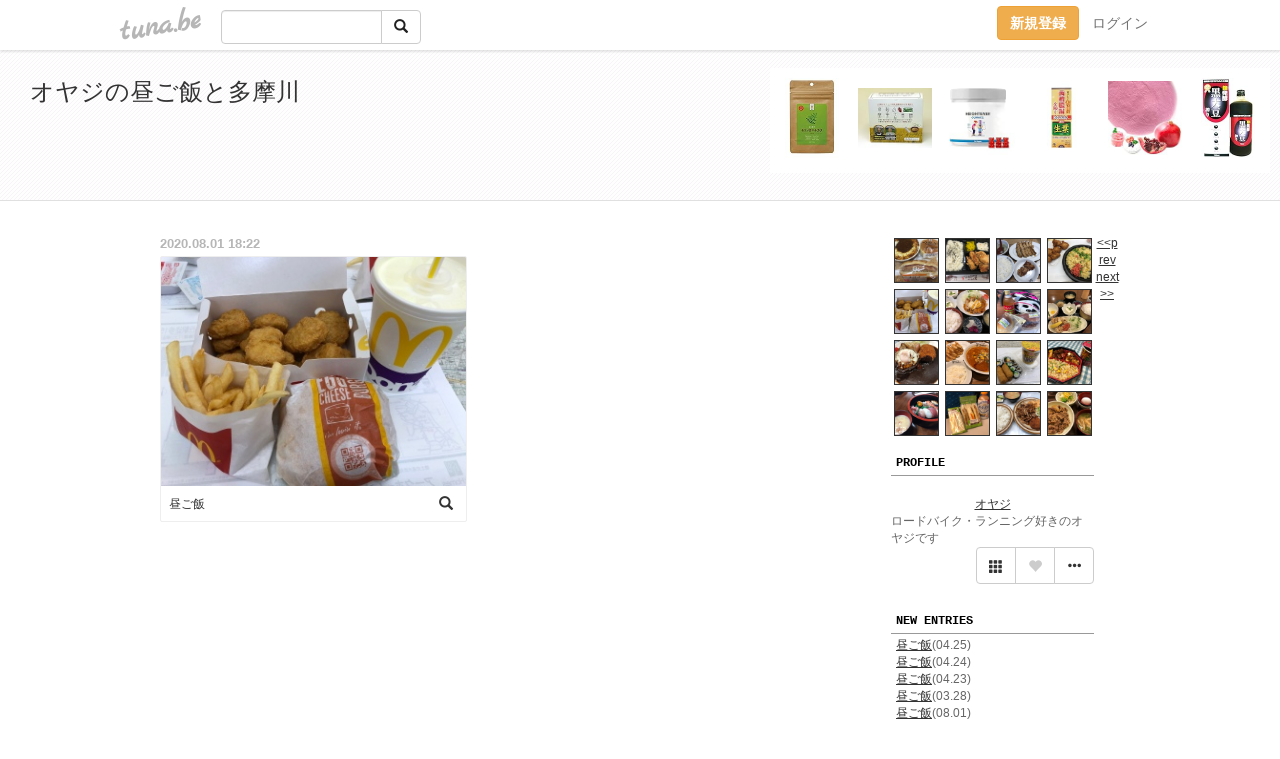

--- FILE ---
content_type: text/html;charset=Shift-JIS
request_url: https://oyaji585.tuna.be/?mon=2020/08
body_size: 8347
content:
<!DOCTYPE html>
<html lang="ja">
<head>
<meta charset="Shift_JIS">
<meta http-equiv="Content-Type" content="text/html; charset=shift_jis">

<!-- #BeginLibraryItem "/Library/ga.lbi" -->
<!-- Google Tag Manager -->
<script>(function(w,d,s,l,i){w[l]=w[l]||[];w[l].push({'gtm.start':
new Date().getTime(),event:'gtm.js'});var f=d.getElementsByTagName(s)[0],
j=d.createElement(s),dl=l!='dataLayer'?'&l='+l:'';j.async=true;j.src=
'https://www.googletagmanager.com/gtm.js?id='+i+dl;f.parentNode.insertBefore(j,f);
})(window,document,'script','dataLayer','GTM-5QMBVM4');</script>
<!-- End Google Tag Manager -->
<!-- #EndLibraryItem -->
<title>オヤジの昼ご飯と多摩川</title>
<meta name="description" content="ロードバイク・ランニング好きのオヤジです">
	<meta property="og:title" content="オヤジの昼ご飯と多摩川">
	<meta property="og:site_name" content="つなビィ">
	
	<!-- TwitterCards -->
	<meta name="twitter:card" content="summary">
	<meta name="twitter:title" content="オヤジの昼ご飯と多摩川">
	<meta name="twitter:description" content="ロードバイク・ランニング好きのオヤジです">
	<meta name="twitter:image" content="https://tuna.be/favicons/apple-touch-icon.png">
	<!-- /TwitterCards -->
<meta name="thumbnail" content="https://tuna.be/favicons/apple-touch-icon.png">
<meta property="og:image" content="https://tuna.be/favicons/apple-touch-icon.png">
<meta property="og:description" content="ロードバイク・ランニング好きのオヤジです">
<meta property="fb:app_id" content="233212076792375">
<link rel="alternate" type="application/rss+xml" title="RSS" href="https://oyaji585.tuna.be/rss/oyaji585.xml">

<!-- vender -->
<script type="text/javascript" src="js/jquery/jquery.2.2.4.min.js"></script>
<link rel="stylesheet" href="css/bootstrap/css/bootstrap.min.css">
<!-- / vender -->

<!--<link href="//tuna.be/css/kickstart-icons.css" rel="stylesheet" type="text/css"> -->
<link href="tp/2.20160126.css" rel="stylesheet" type="text/css">
<link href="css/icomoon/icomoon.css" rel="stylesheet" type="text/css">
<link href="css/tabShare.20150617.css" rel="stylesheet" type="text/css">
<style type="text/css">
#globalHeader2 {
	background-color: rgba(255, 255, 255, 0.9);
}
#globalHeader2 a.logo {
	color: #B6B6B6;
}
#globalHeader2 .btn-link {
	color: #727272;
}
</style>
<script src="//pagead2.googlesyndication.com/pagead/js/adsbygoogle.js"></script>
<script>
     (adsbygoogle = window.adsbygoogle || []).push({
          google_ad_client: "ca-pub-0815320066437312",
          enable_page_level_ads: true
     });
</script>
</head>
<body><!-- #BeginLibraryItem "/Library/globalHeader2.lbi" -->
<div id="globalHeader2">
	<div class="row">
		<div class="col-md-1"></div>
		<div class="col-md-10"> <a href="https://tuna.be/" class="logo mlr10 pull-left">tuna.be</a>
			<div id="appBadges" class="mlr10 pull-left hidden-xs" style="width:200px; margin-top:10px;">
							  <form action="/api/google_cse.php" method="get" id="cse-search-box" target="_blank">
				<div>
				  <div class="input-group">
					  <input type="text" name="q" class="form-control" placeholder="">
					  <span class="input-group-btn">
					  <button type="submit" name="sa" class="btn btn-default"><span class="glyphicon glyphicon-search"></span></button>
					  </span>
				  </div>
				</div>
			  </form>
			</div>
						<div class="pull-right loginBox hide"> <a href="javascript:void(0)" class="btn btn-pill photo small" data-login="1" data-me="myblogurl"><img data-me="profilePicture"></a><a href="javascript:void(0)" class="btn btn-link ellipsis" data-login="1" data-me="myblogurl"><span data-me="name"></span></a>
				<div class="mlr10" data-login="0"><a href="https://tuna.be/pc/reguser/" class="btn btn-warning"><strong class="tl">新規登録</strong></a><a href="https://tuna.be/pc/login.php" class="btn btn-link tl">ログイン</a></div>
				<div class="btn-group mlr10" data-login="1"> <a href="https://tuna.be/pc/admin.php?m=nd" class="btn btn-default btnFormPopup"><span class="glyphicon glyphicon-pencil"></span></a> <a href="https://tuna.be/loves/" class="btn btn-default"><span class="glyphicon glyphicon-heart btnLove"></span></a>
					<div class="btn-group"> <a href="javascript:;" class="btn btn-default dropdown-toggle" data-toggle="dropdown"><span class="glyphicon glyphicon-menu-hamburger"></span> <span class="caret"></span></a>
						<ul class="dropdown-menu pull-right">
							<li class="child"><a href="javascript:void(0)" data-me="myblogurl"><span class="glyphicon glyphicon-home"></span> <span class="tl">マイブログへ</span></a></li>
							<li class="child"><a href="https://tuna.be/pc/admin.php"><span class="glyphicon glyphicon-list"></span> <span class="tl">マイページ</span></a></li>
							<li class="child"><a href="https://tuna.be/pc/admin.php?m=md"><span class="glyphicon glyphicon-list-alt"></span> <span class="tl">記事の一覧</span></a></li>
							<li class="child"><a href="https://tuna.be/pc/admin.php?m=ee"><span class="glyphicon glyphicon-wrench"></span> <span class="tl">ブログ設定</span></a></li>
							<li class="child"><a href="https://tuna.be/pc/admin.php?m=account"><span class="glyphicon glyphicon-user"></span> <span class="tl">アカウント</span></a></li>
							<li><a href="https://tuna.be/pc/admin.php?m=logout" data-name="linkLogout"><span class="glyphicon glyphicon-off"></span> <span class="tl">ログアウト</span></a></li>
						</ul>
					</div>
				</div>
			</div>
		</div>
		<div class="col-md-1"></div>
	</div>
</div>
<!-- #EndLibraryItem --><header>
	<div id="header" class="clearfix">
		<div class="ad landscape"><style>
#amazonranklet {
	display: flex;
	font-size: 12px;
	justify-content: center;
	align-items: center;
	background-color: white;
	padding-top: 10px;
}
#amazonranklet .amazonranklet-item {
	width: 32%;
	display: flex;
	flex-direction: column;
	justify-content: center;
}
#amazonranklet img {
	max-width: 90px;
	max-height: 80px;
}
a[href="https://i-section.net/ranklet/"] {
	display: none;
}
</style>
<script src="https://i-section.net/ranklet/outjs.php?BrowseNode=71413051&charset=UTF-8&listnum=6&title=false&image=true&imagesize=small&creator=false&price=true&AssociateTag="></script>
</div>
		<h1> <a href="./">オヤジの昼ご飯と多摩川</a></h1>
	</div>
</header>
<div id="waku" class="clearfix">
            	<div id="menu" class="break">
		<div class="clearfix">
			<script type="text/javascript" src="https://oyaji585.tuna.be/tunackr2/?id=228436&limit=16"></script>
		</div>
		<div class="menu-title">PROFILE</div>
		<div class="text-center"><br>
			<a href="https://oyaji585.tuna.be/">オヤジ</a> </div>
		<div class="user-profile"> ロードバイク・ランニング好きのオヤジです </div><!-- #BeginLibraryItem "/Library/blogShareSet.lbi" -->
<div class="blogShareBox">
	<div class="btn-group pull-right"> <a href="gallery" title="view Gallery" class="btn btn-default"><span class="glyphicon glyphicon-th"></span></a> <a href="javascript:void(0)" class="btn btn-default btnLove off"><span class="glyphicon glyphicon-heart off"></span></a>
		<div class="btn-group">
			<button type="button" class="btn btn-default dropdown-toggle" data-toggle="dropdown"> <span class="glyphicon glyphicon-option-horizontal"></span></button>
			<ul class="dropdown-menu pull-right icomoon">
				<li><a href="javascript:void(0)" id="shareTwitter" target="_blank"><span class="icon icon-twitter" style="color:#1da1f2;"></span> share on Twitter</a></li>
				<li><a href="javascript:void(0)" id="shareFacebook" target="_blank"><span class="icon icon-facebook" style="color:#3a5a9a;"></span> share on Facebook</a></li>
								<li><a href="javascript:void(0)" id="shareMail"><span class="glyphicon glyphicon-envelope"></span> share on E-mail</a></li>
			</ul>
		</div>
	</div>
</div>
<!-- #EndLibraryItem --><article>
		<div style="clear:both;"></div>
		<div class="menu-padding"></div>
		<div class="menu-title">NEW ENTRIES</div>
		<div class="mlr5">
						<a href="https://oyaji585.tuna.be/22469734.html">昼ご飯</a>(04.25)<br>
						<a href="https://oyaji585.tuna.be/22469729.html">昼ご飯</a>(04.24)<br>
						<a href="https://oyaji585.tuna.be/22469021.html">昼ご飯</a>(04.23)<br>
						<a href="https://oyaji585.tuna.be/22459449.html">昼ご飯</a>(03.28)<br>
						<a href="https://oyaji585.tuna.be/22362246.html">昼ご飯</a>(08.01)<br>
						<a href="https://oyaji585.tuna.be/22289796.html">昼ご飯</a>(01.31)<br>
						<a href="https://oyaji585.tuna.be/22289794.html">昼ご飯</a>(01.30)<br>
						<a href="https://oyaji585.tuna.be/22289793.html">昼ご飯</a>(01.29)<br>
						<a href="https://oyaji585.tuna.be/22289792.html">昼ご飯</a>(01.29)<br>
						<a href="https://oyaji585.tuna.be/22289787.html">昼ご飯</a>(01.27)<br>
					</div>
		<div class="menu-padding"></div>
						<div class="menu-title">TAGS</div>
		<div class="mlr5"><a href="./?tag=%82%A8%82%A9%82%A9%82%B2%94%D1" class="tag"><span class="">おかかご飯</span></a> <a href="./?tag=%82%A8%82%C9%82%AC%82%E8%26%83J%83b%83v%96%CB" class="tag"><span class="">おにぎり&amp;カップ麺</span></a> <a href="./?tag=%82%A8%82%C9%82%AC%82%E8%26%8A%EC%91%BD%95%FB%82%E7%81%5B%82%DF%82%F1" class="tag"><span class="">おにぎり&amp;喜多方らーめん</span></a> <a href="./?tag=%82%A8%82%E2%82%C2%83u%83%89%83%93%83f%81%5B%83P%81%5B%83L" class="tag"><span class="">おやつブランデーケーキ</span></a> <a href="./?tag=%82%A8%8DD%82%DD%8F%C4%82%AB" class="tag"><span class="">お好み焼き</span></a> <a href="./?tag=%82%A8%92%83%92%D0%82%AF" class="tag"><span class="">お茶漬け</span></a> <a href="./?tag=%82%A9%82%C7%82%A2" class="tag"><span class="">かどい</span></a> <a href="./?tag=%82%B1%82%F1%82%C9%82%E1%82%AD" class="tag"><span class="">こんにゃく</span></a> <a href="./?tag=%82%B5%82%E5%82%A4%82%AA%8F%C4%82%AB" class="tag"><span class="">しょうが焼き</span></a> <a href="./?tag=%82%B6%82%E1%82%AA%82%A2%82%E0" class="tag"><span class="">じゃがいも</span></a> <a href="./?tag=%82%BB%82%DA%82%EB%98%A5" class="tag"><span class="">そぼろ丼</span></a> <a href="./?tag=%82%C7%82%F1%95%BA%89q%92S%81X%82%A4%82%C7%82%F1" class="tag"><span class="">どん兵衛担々うどん</span></a> <a href="./?tag=%82%CC%82%E8%95%D9" class="tag"><span class="">のり弁</span></a> <a href="./?tag=%82%CD%82%DC%8E%F5%8Ei" class="tag"><span class="">はま寿司</span></a> <a href="./?tag=%82%D3%82%ED%82%D3%82%ED%8B%CA%8Eq" class="tag"><span class="">ふわふわ玉子</span></a> <a href="./?tag=%82%D4%82%F1%82%BD%82%F1" class="tag"><span class="">ぶんたん</span></a> <a href="./?tag=%82%D9%82%A4%82%EA%82%F1%91%90" class="tag"><span class="">ほうれん草</span></a> <a href="./?tag=%82%D9%82%C1%82%C6%82%E0%82%C1%82%C6" class="tag"><span class="">ほっともっと</span></a> <a href="./?tag=%82%D9%82%C1%82%C6%82%E0%82%C1%82%C6%82%CC%82%E8%95%D9%91%E5%90%B7%82%E8" class="tag"><span class="">ほっともっとのり弁大盛り</span></a> <a href="./?tag=%82%E0%82%E2%82%B5" class="tag"><span class="">もやし</span></a> <a href="./?tag=%83A%83X%83p%83%89" class="tag"><span class="">アスパラ</span></a> <a href="./?tag=%83A%83X%83p%83%89%26%83x%81%5B%83R%83%93" class="tag"><span class="">アスパラ&amp;ベーコン</span></a> <a href="./?tag=%83A%83X%83p%83%89%8Ft%8A%AA" class="tag"><span class="">アスパラ春巻</span></a> <a href="./?tag=%83A%83b%83v%83%8B%83p%83C" class="tag"><span class="">アップルパイ</span></a> <a href="./?tag=%83C%83J%93%82%97g%82%B0" class="tag"><span class="">イカ唐揚げ</span></a> <a href="./?tag=%83E%83B%83%93%83i%81%5B" class="tag"><span class="">ウィンナー</span></a> <a href="./?tag=%83G%83r" class="tag"><span class="">エビ</span></a> <a href="./?tag=%83I%83C%83X%83%5E%81%5B%83%5C%81%5B%83X%E0u%82%DF" class="tag"><span class="">オイスターソース炒め</span></a> <a href="./?tag=%83I%83%80%83%8C%83c" class="tag"><span class="">オムレツ</span></a> <a href="./?tag=%83I%83%84%83c" class="tag"><span class="">オヤツ</span></a> <a href="./?tag=%83J%83b%83v%8F%C4%82%AB%82%BB%82%CE" class="tag"><span class="">カップ焼きそば</span></a> <a href="./?tag=%83J%83b%83v%8F%C4%82%AB%82%BB%82%CE%26%82%A8%82%C9%82%AC%82%E8" class="tag"><span class="">カップ焼きそば&amp;おにぎり</span></a> <a href="./?tag=%83J%83b%83v%96%CB" class="tag"><span class="">カップ麺</span></a> <a href="./?tag=%83J%83c%98%A5" class="tag"><span class="">カツ丼</span></a> <a href="./?tag=%83J%83h%83C" class="tag"><span class="">カドイ</span></a> <a href="./?tag=%83K%81%5B%83i%83%60%83%87%83R%83A%83C%83X" class="tag"><span class="">ガーナチョコアイス</span></a> <a href="./?tag=%83K%81%5B%83%8A%83b%83N%83X%83e%81%5B%83L" class="tag"><span class="">ガーリックステーキ</span></a> <a href="./?tag=%83L%83%80%83%89%83%84" class="tag"><span class="">キムラヤ</span></a> <a href="./?tag=%83N%83%8A%81%5B%83%80%8E%CF" class="tag"><span class="">クリーム煮</span></a> <a href="./?tag=%83R%83b%83y%83p%83%93" class="tag"><span class="">コッペパン</span></a> <a href="./?tag=%83R%83b%83y%8EO%8E%ED" class="tag"><span class="">コッペ三種</span></a> <a href="./?tag=%83T%81%5B%83%8D%83C%83%93%83X%83e%81%5B%83L%83%89%83%93%83%60" class="tag"><span class="">サーロインステーキランチ</span></a> <a href="./?tag=%83T%83b%83%7C%83%8D" class="tag"><span class="">サッポロ</span></a> <a href="./?tag=%83T%83%80%83Q%83%5E%83%93" class="tag"><span class="">サムゲタン</span></a> <a href="./?tag=%83V%83V%83g%83E" class="tag"><span class="">シシトウ</span></a> <a href="./?tag=%83V%83%8D%83b%83v%92%D0%82%AF" class="tag"><span class="">シロップ漬け</span></a> <a href="./?tag=%83W%83%83%81%5B%83%7D%83%93%83%7C%83e%83g%26%83C%83%8F%83V" class="tag"><span class="">ジャーマンポテト&amp;イワシ</span></a> <a href="./?tag=%83Z%83u%83%93" class="tag"><span class="">セブン</span></a> <a href="./?tag=%83%5E%83R" class="tag"><span class="">タコ</span></a> <a href="./?tag=%83%5E%83%7D%83l%83M" class="tag"><span class="">タマネギ</span></a> <a href="./?tag=%83%5E%83%89" class="tag"><span class="">タラ</span></a> <a href="./?tag=%83%60%81%5B%83Y%83P%81%5B%83L" class="tag"><span class="">チーズケーキ</span></a> <a href="./?tag=%83%60%81%5B%83Y%83%81%83%93%83%60" class="tag"><span class="">チーズメンチ</span></a> <a href="./?tag=%83%60%83L%83%93%83J%83c%26%83%81%83%93%83%60%83J%83c" class="tag"><span class="">チキンカツ&amp;メンチカツ</span></a> <a href="./?tag=%83%60%83%87%83R%83%60%81%5B%83Y%83P%81%5B%83L" class="tag"><span class="">チョコチーズケーキ</span></a> <a href="./?tag=%83%60%83%93%83Q%83%93%8D%D8" class="tag"><span class="">チンゲン菜</span></a> <a href="./?tag=%83f%83U%81%5B%83g" class="tag"><span class="">デザート</span></a> <a href="./?tag=%83g%83%7D%83g%83%5C%81%5B%83X%8E%CF%8D%9E%82%DD" class="tag"><span class="">トマトソース煮込み</span></a> <a href="./?tag=%83j%83%85%81%5B%83g%81%5B%83L%83%87%81%5B" class="tag"><span class="">ニュートーキョー</span></a> <a href="./?tag=%83l%83M" class="tag"><span class="">ネギ</span></a> <a href="./?tag=%83n%83%80%83G%83b%83O" class="tag"><span class="">ハムエッグ</span></a> <a href="./?tag=%83n%83%93%83o%81%5B%83O%95%D9%93%96" class="tag"><span class="">ハンバーグ弁当</span></a> <a href="./?tag=%83p%83%93%26%83J%83b%83v%96%CB" class="tag"><span class="">パン&amp;カップ麺</span></a> <a href="./?tag=%83p%83%93%8DH%96%5B%82%AB%82%DE%82%E7%82%E2" class="tag"><span class="">パン工房きむらや</span></a> <a href="./?tag=%83s%81%5B%83%7D%83%93" class="tag"><span class="">ピーマン</span></a> <a href="./?tag=%83s%81%5B%83%7D%83%93%E0u%82%DF" class="tag"><span class="">ピーマン炒め</span></a> <a href="./?tag=%83s%83U%83p%83%93" class="tag"><span class="">ピザパン</span></a> <a href="./?tag=%83t%83%40%83%7E%83%7D" class="tag"><span class="">ファミマ</span></a> <a href="./?tag=%83u%83%8D%83b%83R%83%8A%81%5B" class="tag"><span class="">ブロッコリー</span></a> <a href="./?tag=%83x%81%5B%83R%83%93%89%96%E0u%82%DF" class="tag"><span class="">ベーコン塩炒め</span></a> <a href="./?tag=%83x%81%5B%83R%83%93%8F%AC%8F%BC%8D%D8" class="tag"><span class="">ベーコン小松菜</span></a> <a href="./?tag=%83x%81%5B%83R%83%93%E0u%82%DF" class="tag"><span class="">ベーコン炒め</span></a> <a href="./?tag=%83y%83b%83p%81%5B%8F%C4%82%AB" class="tag"><span class="">ペッパー焼き</span></a> <a href="./?tag=%83%7D%83%88%83l%81%5B%83Y%E0u%82%DF" class="tag"><span class="">マヨネーズ炒め</span></a> <a href="./?tag=%83%7E%81%5B%83g%83%5C%81%5B%83X" class="tag"><span class="">ミートソース</span></a> <a href="./?tag=%83%82%83%84%83V" class="tag"><span class="">モヤシ</span></a> <a href="./?tag=%83%89%83%93%8C%E3" class="tag"><span class="">ラン後</span></a> <a href="./?tag=%83%8A%83g%83%8B%83%7D%81%5B%83%81%83C%83h" class="tag"><span class="">リトルマーメイド</span></a> <a href="./?tag=%83%8C%83o%83j%83%89%E0u%82%DF%92%E8%90H" class="tag"><span class="">レバニラ炒め定食</span></a> <a href="./?tag=%83%8C%83%93%83R%83%93" class="tag"><span class="">レンコン</span></a> <a href="./?tag=%83%8C%83%93%83R%83%93%83L%83%93%83s%83%89" class="tag"><span class="">レンコンキンピラ</span></a> <a href="./?tag=%83%8D%81%5B%83X%83J%83c%92%E8%90H" class="tag"><span class="">ロースカツ定食</span></a> <a href="./?tag=%83%8D%81%5B%83X%83g%83r%81%5B%83t" class="tag"><span class="">ローストビーフ</span></a> <a href="./?tag=%88%EE%92%EB%82%A4%82%C7%82%F1" class="tag"><span class="">稲庭うどん</span></a> <a href="./?tag=%89V" class="tag"><span class="">鰻</span></a> <a href="./?tag=%89%96" class="tag"><span class="">塩</span></a> <a href="./?tag=%89%96%83p%83%93" class="tag"><span class="">塩パン</span></a> <a href="./?tag=%89%96%90h%26%96%BE%91%BE%8Eq" class="tag"><span class="">塩辛&amp;明太子</span></a> <a href="./?tag=%89%96%E0u%82%DF" class="tag"><span class="">塩炒め</span></a> <a href="./?tag=%89%D9%8Eq%83p%83%93" class="tag"><span class="">菓子パン</span></a> <a href="./?tag=%8AC%91N%98%A5" class="tag"><span class="">海鮮丼</span></a> <a href="./?tag=%8B%8D%82%B7%82%B6%8E%CF%8D%9E%82%DD" class="tag"><span class="">牛すじ煮込み</span></a> <a href="./?tag=%8B%B2%82%DD%82%B5%82%E1%82%D4%82%B5%82%E1%82%D4%95%97" class="tag"><span class="">挟みしゃぶしゃぶ風</span></a> <a href="./?tag=%8B%BE%8AJ%82%AB" class="tag"><span class="">鏡開き</span></a> <a href="./?tag=%8B%CA%82%CB%82%AC" class="tag"><span class="">玉ねぎ</span></a> <a href="./?tag=%8B%CA%82%CB%82%AC%83X%81%5B%83v" class="tag"><span class="">玉ねぎスープ</span></a> <a href="./?tag=%8B%CA%8Eq" class="tag"><span class="">玉子</span></a> <a href="./?tag=%8B%CA%8Eq%83p%83X%83%5E" class="tag"><span class="">玉子パスタ</span></a> <a href="./?tag=%8B%CA%8Eq%98%A5" class="tag"><span class="">玉子丼</span></a> <a href="./?tag=%8C%7B" class="tag"><span class="">鶏</span></a> <a href="./?tag=%8C%7B%82%A8%82%B1%82%ED%26%88%EE%92%EB%82%A4%82%C7%82%F1" class="tag"><span class="">鶏おこわ&amp;稲庭うどん</span></a> <a href="./?tag=%8C%7B%8B%B9%93%F7" class="tag"><span class="">鶏胸肉</span></a> <a href="./?tag=%8C%7B%8E%E8%89H%8C%B3" class="tag"><span class="">鶏手羽元</span></a> <a href="./?tag=%8C%FA%97g%82%B0" class="tag"><span class="">厚揚げ</span></a> <a href="./?tag=%8EM%82%A4%82%C7%82%F1" class="tag"><span class="">皿うどん</span></a> <a href="./?tag=%8Eh%90g" class="tag"><span class="">刺身</span></a> <a href="./?tag=%8E%E8%89H%8C%B3" class="tag"><span class="">手羽元</span></a> <a href="./?tag=%8Ft%83L%83%83%83x%83c" class="tag"><span class="">春キャベツ</span></a> <a href="./?tag=%8F%95%98Z%26%83y%83%84%83%93%83O" class="tag"><span class="">助六&amp;ペヤング</span></a> <a href="./?tag=%8F%9F" class="tag"><span class="">勝</span></a> <a href="./?tag=%8F%AC%8F%BC%8D%D8" class="tag"><span class="">小松菜</span></a> <a href="./?tag=%8F%AC%8F%BC%8D%D8%E0u%82%DF" class="tag"><span class="">小松菜炒め</span></a> <a href="./?tag=%8F%BC%89%AE" class="tag"><span class="">松屋</span></a> <a href="./?tag=%8F%C4%82%AB%83T%83o" class="tag"><span class="">焼きサバ</span></a> <a href="./?tag=%8F%C4%82%AB%83%60%81%5B%83Y%83J%83%8C%81%5B" class="tag"><span class="">焼きチーズカレー</span></a> <a href="./?tag=%8F%DD%96%FB" class="tag"><span class="">醤油</span></a> <a href="./?tag=%8F%DD%96%FB%83%89%81%5B%83%81%83%93" class="tag"><span class="">醤油ラーメン</span></a> <a href="./?tag=%90e%8Eq%98%A5" class="tag"><span class="">親子丼</span></a> <a href="./?tag=%90%7C%93%D8" class="tag"><span class="">酢豚</span></a> <a href="./?tag=%90%86%82%AB%8D%9E%82%DD%82%B2%94%D1" class="tag"><span class="">炊き込みご飯</span></a> <a href="./?tag=%90%B6%9BI%8F%C4%82%AB" class="tag"><span class="">生姜焼き</span></a> <a href="./?tag=%90%B6%9BI%E0u%82%DF" class="tag"><span class="">生姜炒め</span></a> <a href="./?tag=%90%C2%8D%5B%8D%D8" class="tag"><span class="">青梗菜</span></a> <a href="./?tag=%91%90%96%DD%26%8D%F7%96%DD" class="tag"><span class="">草餅&amp;桜餅</span></a> <a href="./?tag=%91%E5%8D%AA" class="tag"><span class="">大根</span></a> <a href="./?tag=%92%83%92%D0%82%AF" class="tag"><span class="">茶漬け</span></a> <a href="./?tag=%92%86%89%D8%82%BB%82%CE" class="tag"><span class="">中華そば</span></a> <a href="./?tag=%92%86%89%D8%83X%81%5B%83v" class="tag"><span class="">中華スープ</span></a> <a href="./?tag=%92%8B%82%B2%94%D1" class="tag"><span class="">昼ご飯</span></a> <a href="./?tag=%92%8B%83f%83U%81%5B%83g" class="tag"><span class="">昼デザート</span></a> <a href="./?tag=%92%A9%82%B2%94%D1" class="tag"><span class="">朝ご飯</span></a> <a href="./?tag=%92%A9%83%7D%83b%83N" class="tag"><span class="">朝マック</span></a> <a href="./?tag=%92%B9%92c%8Eq%8F%60" class="tag"><span class="">鳥団子汁</span></a> <a href="./?tag=%93V%98%A5%83Z%83b%83g" class="tag"><span class="">天丼セット</span></a> <a href="./?tag=%93%8C%8B%9E%83u%83b%83%60%83%83%81%5B%83Y" class="tag"><span class="">東京ブッチャーズ</span></a> <a href="./?tag=%93%8C%8FG" class="tag"><span class="">東秀</span></a> <a href="./?tag=%93%A4%95%85" class="tag"><span class="">豆腐</span></a> <a href="./?tag=%93%A4%95%85%8B%8D%82%DF%82%B5" class="tag"><span class="">豆腐牛めし</span></a> <a href="./?tag=%93%D8" class="tag"><span class="">豚</span></a> <a href="./?tag=%93%D8%93%F7" class="tag"><span class="">豚肉</span></a> <a href="./?tag=%93%D8%93%F7%E0u%82%DF" class="tag"><span class="">豚肉炒め</span></a> <a href="./?tag=%93%D8%98%A5" class="tag"><span class="">豚丼</span></a> <a href="./?tag=%93%F7" class="tag"><span class="">肉</span></a> <a href="./?tag=%93%F7%82%DC%82%F1%26%82%A0%82%F1%82%DC%82%F1" class="tag"><span class="">肉まん&amp;あんまん</span></a> <a href="./?tag=%94%92%8D%D8" class="tag"><span class="">白菜</span></a> <a href="./?tag=%94%A0%8D%AA%82%BB%82%CE" class="tag"><span class="">箱根そば</span></a> <a href="./?tag=%94%D3%8C%E4%94%D1" class="tag"><span class="">晩御飯</span></a> <a href="./?tag=%96%83%94k%98%A5" class="tag"><span class="">麻婆丼</span></a> <a href="./?tag=%96%A1%91X%83%89%81%5B%83%81%83%93" class="tag"><span class="">味噌ラーメン</span></a> <a href="./?tag=%96%A1%91X%8E%CF" class="tag"><span class="">味噌煮</span></a> <a href="./?tag=%96%A1%91X%8E%CF%8D%9E%82%DD" class="tag"><span class="">味噌煮込み</span></a> <a href="./?tag=%96%B3%88%F3%83L%81%5B%83%7D%83J%83%8C%81%5B" class="tag"><span class="">無印キーマカレー</span></a> <a href="./?tag=%96%BE%91%BE%8Eq%83p%83X%83%5E" class="tag"><span class="">明太子パスタ</span></a> <a href="./?tag=%96%CB%82%C3%82%AD%82%E8" class="tag"><span class="">麺づくり</span></a> <a href="./?tag=%96%CB%89%AE%82%B1%82%B1%82%EB" class="tag"><span class="">麺屋こころ</span></a> <a href="./?tag=%96%E9" class="tag"><span class="">夜</span></a> <a href="./?tag=%96%FB%82%BB%82%CE%95%97%91f%96%CB" class="tag"><span class="">油そば風素麺</span></a> <a href="./?tag=%97M%8Eq%83R%83V%83%87%81%5B" class="tag"><span class="">柚子コショー</span></a> <a href="./?tag=%97%91%83%5C%83e%81%5B" class="tag"><span class="">卵ソテー</span></a> <a href="./?tag=%97%CD%82%A4%82%C7%82%F1" class="tag"><span class="">力うどん</span></a> <a href="./?tag=%97%E2%82%E2%82%B5%82%BB%82%CE%83Z%83b%83g" class="tag"><span class="">冷やしそばセット</span></a> <a href="./?tag=%98a%8DK" class="tag"><span class="">和幸</span></a> <a href="./?tag=%98a%95%97%83p%83X%83%5E" class="tag"><span class="">和風パスタ</span></a> <a href="./?tag=%9E%F2" class="tag"><span class="">橙</span></a> <a href="./?tag=%E4%DD%94n%8C%AC" class="tag"><span class="">萬馬軒</span></a> <a href="./?tag=%E9L%8Eq" class="tag"><span class="">餃子</span></a> <a href="./?tag=%E9Q%83%60%81%5B%83Y" class="tag"><span class="">餡チーズ</span></a> </div>
		<div class="menu-padding"></div>
				<div class="menu-title">ARCHIVES</div>
		<div class="mlr5">
			<ul id="archives">
								<li><a href="javascript:void(0)" class="y">2021</a>(4)
					<ul style="display:none;">
												<li><a href="/?mon=2021/04">4月</a>(3)</li>
												<li><a href="/?mon=2021/03">3月</a>(1)</li>
											</ul>
				</li>
								<li><a href="javascript:void(0)" class="y">2020</a>(47)
					<ul style="display:none;">
												<li><a href="/?mon=2020/08">8月</a>(1)</li>
												<li><a href="/?mon=2020/01">1月</a>(46)</li>
											</ul>
				</li>
								<li><a href="javascript:void(0)" class="y">2019</a>(467)
					<ul style="display:none;">
												<li><a href="/?mon=2019/12">12月</a>(32)</li>
												<li><a href="/?mon=2019/11">11月</a>(39)</li>
												<li><a href="/?mon=2019/10">10月</a>(35)</li>
												<li><a href="/?mon=2019/09">9月</a>(39)</li>
												<li><a href="/?mon=2019/08">8月</a>(38)</li>
												<li><a href="/?mon=2019/07">7月</a>(41)</li>
												<li><a href="/?mon=2019/06">6月</a>(37)</li>
												<li><a href="/?mon=2019/05">5月</a>(37)</li>
												<li><a href="/?mon=2019/04">4月</a>(43)</li>
												<li><a href="/?mon=2019/03">3月</a>(45)</li>
												<li><a href="/?mon=2019/02">2月</a>(41)</li>
												<li><a href="/?mon=2019/01">1月</a>(40)</li>
											</ul>
				</li>
								<li><a href="javascript:void(0)" class="y">2018</a>(299)
					<ul style="display:none;">
												<li><a href="/?mon=2018/12">12月</a>(38)</li>
												<li><a href="/?mon=2018/11">11月</a>(34)</li>
												<li><a href="/?mon=2018/10">10月</a>(39)</li>
												<li><a href="/?mon=2018/09">9月</a>(38)</li>
												<li><a href="/?mon=2018/08">8月</a>(49)</li>
												<li><a href="/?mon=2018/07">7月</a>(42)</li>
												<li><a href="/?mon=2018/06">6月</a>(31)</li>
												<li><a href="/?mon=2018/05">5月</a>(28)</li>
											</ul>
				</li>
								<li><a href="javascript:void(0)" class="y">2017</a>(356)
					<ul style="display:none;">
												<li><a href="/?mon=2017/12">12月</a>(16)</li>
												<li><a href="/?mon=2017/11">11月</a>(31)</li>
												<li><a href="/?mon=2017/10">10月</a>(37)</li>
												<li><a href="/?mon=2017/09">9月</a>(31)</li>
												<li><a href="/?mon=2017/08">8月</a>(35)</li>
												<li><a href="/?mon=2017/07">7月</a>(34)</li>
												<li><a href="/?mon=2017/06">6月</a>(29)</li>
												<li><a href="/?mon=2017/05">5月</a>(19)</li>
												<li><a href="/?mon=2017/04">4月</a>(30)</li>
												<li><a href="/?mon=2017/03">3月</a>(31)</li>
												<li><a href="/?mon=2017/02">2月</a>(33)</li>
												<li><a href="/?mon=2017/01">1月</a>(30)</li>
											</ul>
				</li>
								<li><a href="javascript:void(0)" class="y">2016</a>(176)
					<ul style="display:none;">
												<li><a href="/?mon=2016/12">12月</a>(23)</li>
												<li><a href="/?mon=2016/11">11月</a>(28)</li>
												<li><a href="/?mon=2016/10">10月</a>(28)</li>
												<li><a href="/?mon=2016/09">9月</a>(28)</li>
												<li><a href="/?mon=2016/08">8月</a>(17)</li>
												<li><a href="/?mon=2016/07">7月</a>(31)</li>
												<li><a href="/?mon=2016/06">6月</a>(1)</li>
												<li><a href="/?mon=2016/01">1月</a>(20)</li>
											</ul>
				</li>
								<li><a href="javascript:void(0)" class="y">2015</a>(264)
					<ul style="display:none;">
												<li><a href="/?mon=2015/12">12月</a>(32)</li>
												<li><a href="/?mon=2015/11">11月</a>(23)</li>
												<li><a href="/?mon=2015/10">10月</a>(11)</li>
												<li><a href="/?mon=2015/09">9月</a>(20)</li>
												<li><a href="/?mon=2015/08">8月</a>(28)</li>
												<li><a href="/?mon=2015/07">7月</a>(40)</li>
												<li><a href="/?mon=2015/06">6月</a>(33)</li>
												<li><a href="/?mon=2015/05">5月</a>(26)</li>
												<li><a href="/?mon=2015/04">4月</a>(12)</li>
												<li><a href="/?mon=2015/02">2月</a>(13)</li>
												<li><a href="/?mon=2015/01">1月</a>(26)</li>
											</ul>
				</li>
								<li><a href="javascript:void(0)" class="y">2014</a>(356)
					<ul style="display:none;">
												<li><a href="/?mon=2014/12">12月</a>(37)</li>
												<li><a href="/?mon=2014/11">11月</a>(23)</li>
												<li><a href="/?mon=2014/10">10月</a>(34)</li>
												<li><a href="/?mon=2014/09">9月</a>(37)</li>
												<li><a href="/?mon=2014/08">8月</a>(25)</li>
												<li><a href="/?mon=2014/07">7月</a>(33)</li>
												<li><a href="/?mon=2014/06">6月</a>(25)</li>
												<li><a href="/?mon=2014/05">5月</a>(30)</li>
												<li><a href="/?mon=2014/04">4月</a>(34)</li>
												<li><a href="/?mon=2014/03">3月</a>(33)</li>
												<li><a href="/?mon=2014/02">2月</a>(28)</li>
												<li><a href="/?mon=2014/01">1月</a>(17)</li>
											</ul>
				</li>
								<li><a href="javascript:void(0)" class="y">2013</a>(406)
					<ul style="display:none;">
												<li><a href="/?mon=2013/12">12月</a>(25)</li>
												<li><a href="/?mon=2013/11">11月</a>(27)</li>
												<li><a href="/?mon=2013/10">10月</a>(25)</li>
												<li><a href="/?mon=2013/09">9月</a>(29)</li>
												<li><a href="/?mon=2013/08">8月</a>(26)</li>
												<li><a href="/?mon=2013/07">7月</a>(26)</li>
												<li><a href="/?mon=2013/06">6月</a>(44)</li>
												<li><a href="/?mon=2013/05">5月</a>(40)</li>
												<li><a href="/?mon=2013/04">4月</a>(49)</li>
												<li><a href="/?mon=2013/03">3月</a>(39)</li>
												<li><a href="/?mon=2013/02">2月</a>(33)</li>
												<li><a href="/?mon=2013/01">1月</a>(43)</li>
											</ul>
				</li>
								<li><a href="javascript:void(0)" class="y">2012</a>(506)
					<ul style="display:none;">
												<li><a href="/?mon=2012/12">12月</a>(47)</li>
												<li><a href="/?mon=2012/11">11月</a>(38)</li>
												<li><a href="/?mon=2012/10">10月</a>(53)</li>
												<li><a href="/?mon=2012/09">9月</a>(52)</li>
												<li><a href="/?mon=2012/08">8月</a>(8)</li>
												<li><a href="/?mon=2012/07">7月</a>(31)</li>
												<li><a href="/?mon=2012/06">6月</a>(31)</li>
												<li><a href="/?mon=2012/05">5月</a>(48)</li>
												<li><a href="/?mon=2012/04">4月</a>(44)</li>
												<li><a href="/?mon=2012/03">3月</a>(61)</li>
												<li><a href="/?mon=2012/02">2月</a>(37)</li>
												<li><a href="/?mon=2012/01">1月</a>(56)</li>
											</ul>
				</li>
								<li><a href="javascript:void(0)" class="y">2011</a>(509)
					<ul style="display:none;">
												<li><a href="/?mon=2011/12">12月</a>(56)</li>
												<li><a href="/?mon=2011/11">11月</a>(41)</li>
												<li><a href="/?mon=2011/10">10月</a>(45)</li>
												<li><a href="/?mon=2011/09">9月</a>(42)</li>
												<li><a href="/?mon=2011/08">8月</a>(28)</li>
												<li><a href="/?mon=2011/07">7月</a>(48)</li>
												<li><a href="/?mon=2011/06">6月</a>(33)</li>
												<li><a href="/?mon=2011/05">5月</a>(61)</li>
												<li><a href="/?mon=2011/04">4月</a>(56)</li>
												<li><a href="/?mon=2011/03">3月</a>(40)</li>
												<li><a href="/?mon=2011/02">2月</a>(24)</li>
												<li><a href="/?mon=2011/01">1月</a>(35)</li>
											</ul>
				</li>
								<li><a href="javascript:void(0)" class="y">2010</a>(176)
					<ul style="display:none;">
												<li><a href="/?mon=2010/12">12月</a>(35)</li>
												<li><a href="/?mon=2010/11">11月</a>(51)</li>
												<li><a href="/?mon=2010/10">10月</a>(45)</li>
												<li><a href="/?mon=2010/09">9月</a>(32)</li>
												<li><a href="/?mon=2010/08">8月</a>(13)</li>
											</ul>
				</li>
							</ul>
		</div>
		<div class="menu-padding"></div>
				<div class="menu-title">AD</div>
		<style>
#side #amazonranklet .amazonranklet-item {
	width: auto;
	display: flex;
	flex-direction: column;
	font-size: 12px;
	justify-content: center;
}
#side #amazonranklet img {
	max-width: 100%;
	max-height: initial;
}
a[href="https://i-section.net/ranklet/"] {
	display: none;
}
</style>
<script src="https://i-section.net/ranklet/outjs.php?BrowseNode=2153200051&charset=UTF-8&listnum=1&title=true&image=true&imagesize=medium&creator=false&price=true&AssociateTag="></script>
		<div class="menu-padding"></div>
		<div class="menu-title">RSS</div>
		<div class="mlr5"> <a href="./rss/oyaji585.rdf"><img src="https://tuna.be/rss/_rss.gif" alt="このアイコンをRSSリーダに登録して購読"> RSS</a> </div>
	</article>
	</div>
	<div id="right" class="clearfix">
						<div style="display: none;" data-template="blogEntry">
			<div class="box">
				<div class="date" data-tpl="created_en"></div>
				<div class="photo"> <a data-tpl-href="link" data-tpl-def="photo"><img data-tpl-src="photo" data-tpl-alt="title"></a> <a data-tpl-href="link" data-tpl-ndef="photo"><img src="images/nophoto-m-gray.png" data-tpl-alt="title" class="w100"></a>
					<video width="295" controls data-tpl-def="movie">
						<source data-tpl-src="movie">
					</video>
					<div class="entry-title" data-tpl-def="title"><a data-tpl-href="link" data-tpl="title"></a></div>
					<div class="btnLoupe" data-tpl-def="photo_org"><a data-tpl-href="photo_org" class="btn btn-link" rel="fancybox"><span class="glyphicon glyphicon-search"></span></a></div>
				</div>
				<div class="blog-footer small"> <span data-tpl="tagLinks"></span> <span data-tpl-custom="is_comment"> <a class="btn btn-link" data-tpl-href="link"><span class="icon icon-bubble"></span> <span data-tpl-int="comment_count"></span></a></span> </div>
			</div>
		</div>
				<div style="clear:both;"></div>
										<div class="clearfix" style="display: none;" data-template="pagenation">
			<div class="text-center mt20"> <a data-tpl-def="prev_page_url" data-tpl-href="prev_page_url" class="btn btn-default mlr10">&laquo; 前のページ</a> <a data-tpl-def="next_page_url" data-tpl-href="next_page_url" class="btn btn-default mlr10">次のページ &raquo;</a> </div>
		</div>
		<br style="clear:both;">
			</div>
</div>
<div id="preloadedImages"></div>

<!-- vender -->
<link rel='stylesheet' type='text/css' href='//fonts.googleapis.com/css?family=Marck+Script'>
<script type="text/javascript" src="css/bootstrap/js/bootstrap.min.js"></script>
<link href="//tuna.be/js/fancybox2/jquery.fancybox.css" rel="stylesheet" type="text/css">
<script type="text/javascript" src="//tuna.be/js/fancybox2/jquery.fancybox.pack.js"></script>
<!-- / vender -->

<script type="text/javascript">
var id = "228436";
</script>
<script type="text/javascript" src="//cdnjs.cloudflare.com/ajax/libs/vue/1.0.15/vue.min.js"></script>
<script type="text/javascript" src="//tuna.be/js/blog_common.20181108.js?20251224"></script>
<!--<script type="text/javascript" src="//tuna.be/js/translate.js?20150202"></script>-->

<script type="text/javascript">
$(function(){
	$("a.originalPicture").fancybox({ padding: 0, showCloseButton: true });
	_alignH();
	$(document).on("onTinyTplComplete", _alignH);
});
function _alignH(){ $(".blog:odd").after('<div style="clear:both;"></div>'); }
</script><!-- #BeginLibraryItem "/Library/footer.lbi" -->
<footer>
<div id="footer">
	<div class="container">
		<div class="row">
			<div class="logoWrapper"><a href="https://tuna.be/" class="logo">tuna.be</a></div>
		</div>
		
		<div class="row text-left hidden-xs" style="margin-bottom:15px;">
			<div class="col-sm-3">
				<a href="https://tuna.be/">つなビィトップ</a>
			</div>
			<div class="col-sm-3">
				<a href="https://tuna.be/newentry/" class="tl">新着エントリ一覧</a>
			</div>
			<div class="col-sm-3">
				<a href="https://tuna.be/popular/" class="tl">人気のブログ</a>
			</div>
			<div class="col-sm-3">
				<a href="https://tuna.be/pc/admin.php" class="tl">マイページログイン</a>
			</div>
		</div>
		<div class="row text-left hidden-xs">
			<div class="col-sm-3">
				<a href="https://support.tuna.be/284432.html" target="_blank" class="tl">良くある質問と答え</a>
			</div>
			<div class="col-sm-3">
				<a href="https://i-section.net/privacy.html" target="_blank" class="tl">プライバシーポリシー</a> / <a href="https://tuna.be/pc/agreement.html" class="tl">利用規約</a>
			</div>
			<div class="col-sm-3">
				<a href="https://i-section.net/inquiry/?c=4" target="_blank" class="tl">お問い合わせ</a>
			</div>
			<div class="col-sm-3">
				<a href="https://i-section.net/" target="_blank" class="tl">開発・運営</a>
			</div>
		</div>
		
		<div class="list-group text-left visible-xs">
			<a href="https://tuna.be/" class="list-group-item">つなビィトップ</a>
			<a href="https://tuna.be/newentry/" class="list-group-item tl">新着エントリ一覧</a>
			<a href="https://tuna.be/popular/" class="list-group-item tl">人気のブログ</a>
			<a href="https://tuna.be/pc/admin.php" class="list-group-item tl">マイページログイン</a>
		</div>
		
		<div class="visible-xs">
			<form action="/api/google_cse.php" method="get" target="_blank">
				<div class="input-group">
					<input type="search" name="q" class="form-control" placeholder="つなビィ内検索">
					<span class="input-group-btn">
						<button class="btn btn-default" type="submit"><span class="glyphicon glyphicon-search"></span></button>
					</span>
				</div>
			</form>
		</div>
		
		<div class="visible-xs mt20">
			<a href="https://support.tuna.be/284432.html" target="_blank" class="tl">良くある質問と答え</a> /
			<a href="https://i-section.net/privacy.html" target="_blank" class="tl">プライバシーポリシー</a> /
			<a href="https://tuna.be/pc/agreement.html" class="tl">利用規約</a> /
			<a href="https://i-section.net/inquiry/?c=4" target="_blank" class="tl">お問い合わせ</a> /
			<a href="https://i-section.net/" target="_blank" class="tl">開発・運営</a>
		</div>
	</div>
	<div class="footer-global">
		<p class="hidden-xs"><a href="https://i-section.net/software/shukusen/" target="_blank">複数画像をまとめて縮小するなら「縮小専用。」</a></p>
		<div class="copyright text-center small">&copy;2004- <a href="https://tuna.be/">tuna.be</a> All rights reserved.</div>
	</div>
</div>
</footer><!-- #EndLibraryItem --></body>
</html>
<!-- st:0.048514127731323 -->

--- FILE ---
content_type: text/html; charset=utf-8
request_url: https://www.google.com/recaptcha/api2/aframe
body_size: 266
content:
<!DOCTYPE HTML><html><head><meta http-equiv="content-type" content="text/html; charset=UTF-8"></head><body><script nonce="C3YnHg_UeLUH1vxrEudx7A">/** Anti-fraud and anti-abuse applications only. See google.com/recaptcha */ try{var clients={'sodar':'https://pagead2.googlesyndication.com/pagead/sodar?'};window.addEventListener("message",function(a){try{if(a.source===window.parent){var b=JSON.parse(a.data);var c=clients[b['id']];if(c){var d=document.createElement('img');d.src=c+b['params']+'&rc='+(localStorage.getItem("rc::a")?sessionStorage.getItem("rc::b"):"");window.document.body.appendChild(d);sessionStorage.setItem("rc::e",parseInt(sessionStorage.getItem("rc::e")||0)+1);localStorage.setItem("rc::h",'1768985581862');}}}catch(b){}});window.parent.postMessage("_grecaptcha_ready", "*");}catch(b){}</script></body></html>

--- FILE ---
content_type: text/javascript; charset=UTF-8
request_url: https://i-section.net/ranklet/outjs.php?BrowseNode=2153200051&charset=UTF-8&listnum=1&title=true&image=true&imagesize=medium&creator=false&price=true&AssociateTag=
body_size: 656
content:
document.write('<div id="amazonranklet"><div class="amazonranklet-item" style="text-align:center; margin-bottom:10px;"><a href="https://www.amazon.co.jp/dp/B0GCMKPC4L?tag=tuna-22&linkCode=osi&th=1&psc=1" target="_blank" style="margin:0 5px 5px;"><img src="https://m.media-amazon.com/images/I/415Y1jb+RnL._SL500_.jpg" alt="HopeSpring 犬 噛む おもちゃ コーヒーの木 無添加 100%ナチュラル カフェインフリー 犬ガム デンタルケア ストレスケア 天然 木 犬用木製噛む 犬用おもちゃ木製骨 中小型犬（S/Mサイズ共通）" style="max-width:100%;"></a><a href="https://www.amazon.co.jp/dp/B0GCMKPC4L?tag=tuna-22&linkCode=osi&th=1&psc=1" target="_blank">HopeSpring 犬 噛む おもちゃ コーヒーの木 無添加 100%ナチュラル カフェインフリー 犬ガム デンタルケア ストレスケア 天然 木 犬用木製噛む 犬用おもちゃ木製骨 中小型犬（S/Mサイズ共通）</a><div style="font-weight: bold;"><span style="color: #900;">￥1,399</span><!-- mc --></div><!-- mc --></div><!-- mc --></div><div style="clear:both; text-align:center;"><br><a href="https://i-section.net/ranklet/" target="_blank"><img src="https://i-section.net/ranklet/logo_74.gif" border="0" alt="アメイズランクレット" width="69"></a><!-- mc --></div>');

--- FILE ---
content_type: text/javascript
request_url: https://oyaji585.tuna.be/tunackr2/?id=228436&limit=16
body_size: 669
content:
document.write('<div id="tunackr" style="clear:both; float:none; width:228px;">');
document.write('<a href="https://oyaji585.tuna.be/22469734.html" style="    border: 1px solid #333333;     margin: 3px;     display:block;     float:left;     width: 45px;     height:45px;     overflow:hidden;     position:relative;     z-index:1;     background-size: cover;    background-position: center center;    background-image: url(//oyaji585.tuna.be/p/36/228436/22469734.jpg);" ></a><a href="https://oyaji585.tuna.be/22469729.html" style="    border: 1px solid #333333;     margin: 3px;     display:block;     float:left;     width: 45px;     height:45px;     overflow:hidden;     position:relative;     z-index:1;     background-size: cover;    background-position: center center;    background-image: url(//oyaji585.tuna.be/p/36/228436/22469729.jpg);" ></a><a href="https://oyaji585.tuna.be/22469021.html" style="    border: 1px solid #333333;     margin: 3px;     display:block;     float:left;     width: 45px;     height:45px;     overflow:hidden;     position:relative;     z-index:1;     background-size: cover;    background-position: center center;    background-image: url(//oyaji585.tuna.be/p/36/228436/22469021.jpg);" ></a><a href="https://oyaji585.tuna.be/22459449.html" style="    border: 1px solid #333333;     margin: 3px;     display:block;     float:left;     width: 45px;     height:45px;     overflow:hidden;     position:relative;     z-index:1;     background-size: cover;    background-position: center center;    background-image: url(//oyaji585.tuna.be/p/36/228436/22459449.jpg);" ></a><a href="https://oyaji585.tuna.be/22362246.html" style="    border: 1px solid #333333;     margin: 3px;     display:block;     float:left;     width: 45px;     height:45px;     overflow:hidden;     position:relative;     z-index:1;     background-size: cover;    background-position: center center;    background-image: url(//oyaji585.tuna.be/p/36/228436/22362246.jpg);" ></a><a href="https://oyaji585.tuna.be/22289796.html" style="    border: 1px solid #333333;     margin: 3px;     display:block;     float:left;     width: 45px;     height:45px;     overflow:hidden;     position:relative;     z-index:1;     background-size: cover;    background-position: center center;    background-image: url(//oyaji585.tuna.be/p/36/228436/22289796.jpg);" ></a><a href="https://oyaji585.tuna.be/22289794.html" style="    border: 1px solid #333333;     margin: 3px;     display:block;     float:left;     width: 45px;     height:45px;     overflow:hidden;     position:relative;     z-index:1;     background-size: cover;    background-position: center center;    background-image: url(//oyaji585.tuna.be/p/36/228436/22289794.jpg);" ></a><a href="https://oyaji585.tuna.be/22289793.html" style="    border: 1px solid #333333;     margin: 3px;     display:block;     float:left;     width: 45px;     height:45px;     overflow:hidden;     position:relative;     z-index:1;     background-size: cover;    background-position: center center;    background-image: url(//oyaji585.tuna.be/p/36/228436/22289793.jpg);" ></a><a href="https://oyaji585.tuna.be/22289792.html" style="    border: 1px solid #333333;     margin: 3px;     display:block;     float:left;     width: 45px;     height:45px;     overflow:hidden;     position:relative;     z-index:1;     background-size: cover;    background-position: center center;    background-image: url(//oyaji585.tuna.be/p/36/228436/22289792.jpg);" ></a><a href="https://oyaji585.tuna.be/22289787.html" style="    border: 1px solid #333333;     margin: 3px;     display:block;     float:left;     width: 45px;     height:45px;     overflow:hidden;     position:relative;     z-index:1;     background-size: cover;    background-position: center center;    background-image: url(//oyaji585.tuna.be/p/36/228436/22289787.jpg);" ></a><a href="https://oyaji585.tuna.be/22289786.html" style="    border: 1px solid #333333;     margin: 3px;     display:block;     float:left;     width: 45px;     height:45px;     overflow:hidden;     position:relative;     z-index:1;     background-size: cover;    background-position: center center;    background-image: url(//oyaji585.tuna.be/p/36/228436/22289786.jpg);" ></a><a href="https://oyaji585.tuna.be/22289784.html" style="    border: 1px solid #333333;     margin: 3px;     display:block;     float:left;     width: 45px;     height:45px;     overflow:hidden;     position:relative;     z-index:1;     background-size: cover;    background-position: center center;    background-image: url(//oyaji585.tuna.be/p/36/228436/22289784.jpg);" ></a><a href="https://oyaji585.tuna.be/22289783.html" style="    border: 1px solid #333333;     margin: 3px;     display:block;     float:left;     width: 45px;     height:45px;     overflow:hidden;     position:relative;     z-index:1;     background-size: cover;    background-position: center center;    background-image: url(//oyaji585.tuna.be/p/36/228436/22289783.jpg);" ></a><a href="https://oyaji585.tuna.be/22289782.html" style="    border: 1px solid #333333;     margin: 3px;     display:block;     float:left;     width: 45px;     height:45px;     overflow:hidden;     position:relative;     z-index:1;     background-size: cover;    background-position: center center;    background-image: url(//oyaji585.tuna.be/p/36/228436/22289782.jpg);" ></a><a href="https://oyaji585.tuna.be/22289775.html" style="    border: 1px solid #333333;     margin: 3px;     display:block;     float:left;     width: 45px;     height:45px;     overflow:hidden;     position:relative;     z-index:1;     background-size: cover;    background-position: center center;    background-image: url(//oyaji585.tuna.be/p/36/228436/22289775.jpg);" ></a><a href="https://oyaji585.tuna.be/22289771.html" style="    border: 1px solid #333333;     margin: 3px;     display:block;     float:left;     width: 45px;     height:45px;     overflow:hidden;     position:relative;     z-index:1;     background-size: cover;    background-position: center center;    background-image: url(//oyaji585.tuna.be/p/36/228436/22289771.jpg);" ></a><div align="center"><a href="javascript:void(0)" onclick="reloadtunackr(0, 1768985576)">&lt;&lt;prev</a> <a href="javascript:void(0)" onclick="reloadtunackr(16, 1768985576)">next&gt;&gt;</a></div>');
document.write('</div>');
function reloadtunackr(offset, x){
	$("#tunackr").html("");
	$("#tunackr").append('<div align="center"><img src="/tunackr2/loadinfo.gif"></div>');
	jQuery.get("/tunackr2/?id=228436&limit=16&offset="+offset+"&reload=1", function(data){
		$("#tunackr").html(data);
	});
}

--- FILE ---
content_type: text/javascript; charset=UTF-8
request_url: https://i-section.net/ranklet/outjs.php?BrowseNode=71413051&charset=UTF-8&listnum=6&title=false&image=true&imagesize=small&creator=false&price=true&AssociateTag=
body_size: 1102
content:
document.write('<div id="amazonranklet"><div class="amazonranklet-item" style="text-align:center; margin-bottom:10px;"><a href="https://www.amazon.co.jp/dp/B00TY2BDKG?tag=tuna-22&linkCode=osi&th=1&psc=1" target="_blank" style="margin:0 5px 5px;"><img src="https://m.media-amazon.com/images/I/41sTFB9yCWL._SL160_.jpg" alt="モリンガのチカラ タブレット 250粒（25g）×2袋 Free Our Soul 朝摘みモリンガ使用 沖縄県産モリンガ葉を100%！ノンカフェイン・無香料・無着色" style="max-width:100%;"></a><div style="font-weight: bold;"><span style="color: #900;">￥3,740</span><!-- mc --></div><!-- mc --></div><div class="amazonranklet-item" style="text-align:center; margin-bottom:10px;"><a href="https://www.amazon.co.jp/dp/B01LKWN8Z0?tag=tuna-22&linkCode=osi&th=1&psc=1" target="_blank" style="margin:0 5px 5px;"><img src="https://m.media-amazon.com/images/I/51V9v06qySL._SL160_.jpg" alt="マルセイ 奇跡の酵素玄米粉(奇跡のリンゴ木村式自然栽培のお米使用) 120g(4g×30本)" style="max-width:100%;"></a><div style="font-weight: bold;"><span style="color: #900;">￥3,888</span><!-- mc --></div><!-- mc --></div><div class="amazonranklet-item" style="text-align:center; margin-bottom:10px;"><a href="https://www.amazon.co.jp/dp/B0GFHJZ8LX?tag=tuna-22&linkCode=osi&th=1&psc=1" target="_blank" style="margin:0 5px 5px;"><img src="https://m.media-amazon.com/images/I/41RP3Z1VNIL._SL160_.jpg" alt="身長を伸ばすグミ - 子供、ティーンエイジャー、大人、自然な身長の成長、骨の健康" style="max-width:100%;"></a><div style="font-weight: bold;"><span style="color: #900;">￥6,396</span><!-- mc --></div><!-- mc --></div><div class="amazonranklet-item" style="text-align:center; margin-bottom:10px;"><a href="https://www.amazon.co.jp/dp/B06X1F44SY?tag=tuna-22&linkCode=osi&th=1&psc=1" target="_blank" style="margin:0 5px 5px;"><img src="https://m.media-amazon.com/images/I/41TU0s+0WDL._SL160_.jpg" alt="【お徳用 3 セット】 ひきしめ生葉 100g×3セット" style="max-width:100%;"></a><div style="font-weight: bold;"><span style="color: #900;">￥2,454</span><!-- mc --></div><!-- mc --></div><div class="amazonranklet-item" style="text-align:center; margin-bottom:10px;"><a href="https://www.amazon.co.jp/dp/B0GGH4NTTH?tag=tuna-22&linkCode=osi&th=1&psc=1" target="_blank" style="margin:0 5px 5px;"><img src="https://m.media-amazon.com/images/I/51eSrTewzOL._SL160_.jpg" alt="ザクロパウダー 100g×2袋 常温 ポスト投函 加工品 食品" style="max-width:100%;"></a><div style="font-weight: bold;"><span style="color: #900;">￥1,980</span><!-- mc --></div><!-- mc --></div><div class="amazonranklet-item" style="text-align:center; margin-bottom:10px;"><a href="https://www.amazon.co.jp/dp/B0GDSPQ6JC?tag=tuna-22&linkCode=osi&th=1&psc=1" target="_blank" style="margin:0 5px 5px;"><img src="https://m.media-amazon.com/images/I/416EcJK2FUL._SL160_.jpg" alt="健康飲料 麹発酵黒大豆搾り 720ml 日本健康医学会賞受賞" style="max-width:100%;"></a><div style="font-weight: bold;"><span style="color: #900;">￥2,680</span><!-- mc --></div><!-- mc --></div><!-- mc --></div><div style="clear:both; text-align:center;"><br><a href="https://i-section.net/ranklet/" target="_blank"><img src="https://i-section.net/ranklet/logo_74.gif" border="0" alt="アメイズランクレット" width="69"></a><!-- mc --></div>');